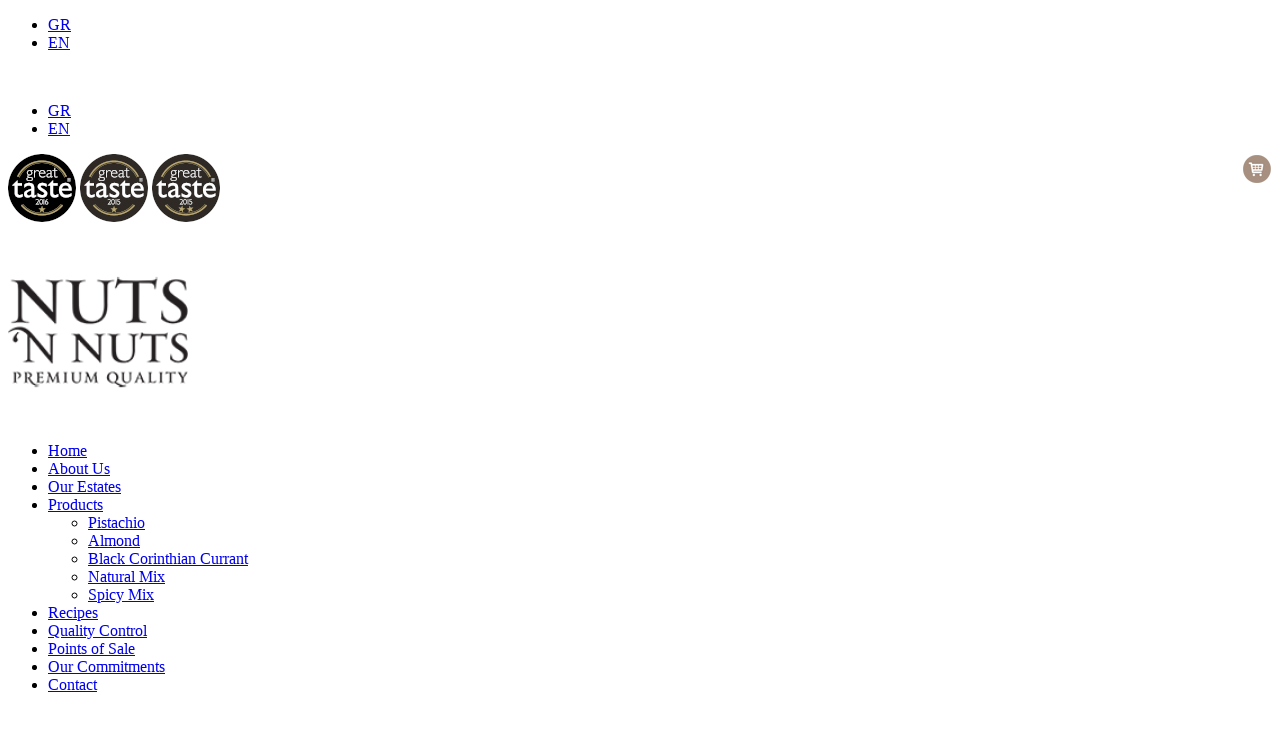

--- FILE ---
content_type: text/html; charset=utf-8
request_url: https://www.nutsnnuts.com/en/points-of-sale/greece?types%5B0%5D=1&tag_list_language_filter=en-GB
body_size: 4619
content:
<!DOCTYPE HTML>
<html lang="en-gb" dir="ltr"  data-config='{"twitter":0,"plusone":0,"facebook":0,"style":"ruby"}'>
<head>
<meta charset="utf-8">
<meta http-equiv="X-UA-Compatible" content="IE=edge">
<meta name="viewport" content="width=device-width, initial-scale=1">
<base href="https://www.nutsnnuts.com/en/points-of-sale/greece" />
<meta name="generator" content="Joomla! - Open Source Content Management" />
<title>Greece - Nuts 'N Nuts</title>
<link href="/en/points-of-sale/greece?types[0]=1&amp;tag_list_language_filter=en-GB&amp;format=feed&amp;type=rss" rel="alternate" type="application/rss+xml" title="RSS 2.0" />
<link href="/en/points-of-sale/greece?types[0]=1&amp;tag_list_language_filter=en-GB&amp;format=feed&amp;type=atom" rel="alternate" type="application/atom+xml" title="Atom 1.0" />
<link href="https://www.nutsnnuts.com/en/component/search/?types[0]=1&amp;tag_list_language_filter=en-GB&amp;Itemid=225&amp;format=opensearch" rel="search" title="Search Nuts 'N Nuts" type="application/opensearchdescription+xml" />
<link href="/templates/yoo_nite/favicon.ico" rel="shortcut icon" type="image/vnd.microsoft.icon" />
<link href="https://ajax.googleapis.com/ajax/libs/jqueryui/1.8/themes/base/jquery-ui.css" rel="stylesheet" type="text/css" />
<link rel="stylesheet" href="/media/com_jchoptimize/assets2/jscss.php?f=9b6a090649dfefd02ea72bbc9b18641915ff511bbf9c080bbac69439c4f5368c&type=css&gz=gz" />
<script type="application/json" class="joomla-script-options new">{"csrf.token":"ff86880da141162c236e73fa2bc764a3","system.paths":{"root":"","base":""}}</script>
<link rel="apple-touch-icon-precomposed" href="/templates/yoo_nite/apple_touch_icon.png">
<script src="/media/com_jchoptimize/assets2/jscss.php?f=5d842fb160dd84c6eb4caf188146ac49d23c25759280dd859629517911ca6ae5&type=js&gz=gz"></script>
<script src="https://ajax.googleapis.com/ajax/libs/jqueryui/1.8/jquery-ui.min.js" type="text/javascript"></script>
<script src="/media/com_jchoptimize/assets2/jscss.php?f=5d842fb160dd84c6eb4caf188146ac4919b8ff33d3334d63aa22c53ced706515&type=js&gz=gz"></script>
<script type="text/javascript">jQuery(function($){$('.hasTip').each(function(){var title=$(this).attr('title');if(title){var parts=title.split('::',2);var mtelement=document.id(this);mtelement.store('tip:title',parts[0]);mtelement.store('tip:text',parts[1]);}});var JTooltips=new Tips($('.hasTip').get(),{"maxTitleChars":50,"fixed":false});});</script>
<script src="/media/com_jchoptimize/assets2/jscss.php?f=5d842fb160dd84c6eb4caf188146ac4956e98202851e52116c9a5a6f7d05d8d5&type=js&gz=gz"></script>
</head>
<body class="tm-isblog">
<div class="tm-toolbar uk-clearfix">
<div class="uk-container uk-container-center">
<div class="uk-panel uk-panel-blank  langtrick"><div class="mod-languages langtrick">
<ul class="lang-inline" dir="ltr">
<li>
<a href="/gr/σημεία-πώλησης/ελλάδα">
							GR						</a>
</li>
<li class="lang-active">
<a href="https://www.nutsnnuts.com/en/points-of-sale/greece?types%5B0%5D=1&tag_list_language_filter=en-GB">
							EN						</a>
</li>
</ul>
</div>
</div>
<div class="uk-panel uk-panel-blank">
<div class="uk-grid">
<div class="uk-width-medium-1-3 uk-width-small-1-3">&nbsp;</div>
<div class="uk-width-medium-1-3 uk-width-small-1-3"><!-- START: Modules Anywhere --><div class="mod-languages langtrick">
<ul class="lang-inline" dir="ltr">
<li>
<a href="/gr/σημεία-πώλησης/ελλάδα">
							GR						</a>
</li>
<li class="lang-active">
<a href="https://www.nutsnnuts.com/en/points-of-sale/greece?types%5B0%5D=1&tag_list_language_filter=en-GB">
							EN						</a>
</li>
</ul>
</div>
<!-- END: Modules Anywhere --></div>
<div class="uk-width-medium-1-3 uk-width-small-1-3" style="float: right; text-align: right;"><a href="https://www.yolenis.com/el-gr/honey-nuts/nuts-n-nuts.html" target="_BLANK"><img src="/images/cart_icon_new.png" /></a></div>
</div></div>
<div class="uk-panel uk-panel-blank awards-logos">
<img src="/images/GT_16_1_star.jpg" class="awards-margin" alt="GT_16_1_star"/> <img src="/images/GT_15_1_star.jpg" class="awards-margin" alt="GT_15_1_star"/> <img src="/images/GT_15_2_star.jpg" class="awards-margin" alt="GT_15_2_star"/>
</div> </div>
</div>
<nav class="tm-navbar">
<div class="uk-container uk-container-center">
<div class="tm-nav-logo uk-hidden-small">
<a class="tm-logo uk-hidden-small" href="https://www.nutsnnuts.com">
<p><img src="/images/logo/logo_site_1.png" alt="Nuts 'n nuts logo" width="180" height="180" /></p></a>
</div>
<div class="tm-navbar-center">
<div class="tm-nav uk-hidden-small">
<div class="tm-nav-wrapper"><ul class="uk-navbar-nav uk-hidden-small">
<li><a href="/en/">Home</a></li><li><a href="/en/about-us">About Us</a></li><li><a href="/en/our-estates">Our Estates</a></li><li class="uk-parent" data-uk-dropdown="{}" aria-haspopup="true" aria-expanded="false"><a href="/en/products">Products</a><div class="uk-dropdown uk-dropdown-navbar uk-dropdown-width-1"><div class="uk-grid uk-dropdown-grid"><div class="uk-width-1-1"><ul class="uk-nav uk-nav-navbar"><li><a href="/en/products/pistachio">Pistachio</a></li><li><a href="/en/products/almond">Almond</a></li><li><a href="/en/products/black-corinthian-currant">Black Corinthian Currant</a></li><li><a href="/en/products/natural-mix">Natural Mix</a></li><li><a href="/en/products/spicy-mix">Spicy Mix</a></li></ul></div></div></div></li><li><a href="/en/recipes">Recipes</a></li><li><a href="/en/quality-control">Quality Control</a></li><li><a href="/en/points-of-sale">Points of Sale</a></li><li><a href="/en/our-commitments">Our Commitments</a></li><li><a href="/en/contact">Contact</a></li></ul></div>
</div>
<a href="#offcanvas" class="uk-navbar-toggle uk-visible-small uk-vertical-align-middle" data-uk-offcanvas></a>
<div class="uk-navbar-content uk-navbar-center uk-visible-small"><a class="tm-logo-small" href="https://www.nutsnnuts.com">
<p><img src="/images/logo/logo_mobile.png" alt="Nuts 'n nuts logo" width="180" height="180" /></p></a></div>
</div>
</div>
</nav>
<div class="tm-wrapper">
<div class="tm-block-search uk-hidden-small">
<div class="uk-container uk-container-center">
<form id="search-89" class="uk-search" action="/en/points-of-sale/greece" method="post" role="search" data-uk-search="{'source': '/en/component/search/?tmpl=raw&amp;type=json&amp;ordering=&amp;searchphrase=all', 'param': 'searchword', 'msgResultsHeader': 'Search Results', 'msgMoreResults': 'More Results', 'msgNoResults': 'No results found', flipDropdown: 1}">
<input class="uk-search-field" type="search" name="searchword" placeholder="search...">
<input type="hidden" name="task"   value="search">
<input type="hidden" name="option" value="com_search">
<input type="hidden" name="Itemid" value="225">
</form> </div>
</div>
<div class="tm-block-top-main">
<div class="uk-container uk-container-center">
<div class="tm-middle uk-grid" data-uk-grid-match data-uk-grid-margin>
<div class="tm-main uk-width-medium-1-1">
<main class="tm-content">
<ul class="uk-breadcrumb"><li><a href="/en/">Home</a></li><li><a href="/en/points-of-sale">Points of sale</a></li><li><a href="/en/points-of-sale/greece?types[0]=1&amp;tag_list_language_filter=en-GB">Greece</a></li><li class="uk-active"><span>Greece - Nuts 'N Nuts</span></li></ul>
<div id="system-message-container">
</div>
<div class="salepointsheader">
<h1>Points of sale in Greece</h1>
<a href="/en/points-of-sale/greece/attica" class="salespointsheadertag">Attica</a>
<a href="/en/points-of-sale/greece/thessaly" class="salespointsheadertag">Thessaly</a>
<a href="/en/points-of-sale/greece/macedonia" class="salespointsheadertag">Macedonia</a>
<a href="/en/points-of-sale/greece/crete" class="salespointsheadertag">Crete</a>
<a href="/en/points-of-sale/greece/islands" class="salespointsheadertag">Islands</a>
<a href="/en/points-of-sale/greece/airports" class="salespointsheadertag">Airports</a>
</div>
<div class="uk-grid nutsnnutstags" data-uk-grid-match="" data-uk-grid-margin="" style="margin: 0 auto; max-width: 950px;"><div class='uk-width-medium-1-2' style='padding-left: 0px; padding-right: 20px;'><article class="uk-article" >
<h2 class="uk-article-title">Milokipos</h2>
<p class="uk-article-meta">

		Written by Super User on <time datetime="2016-08-02" pubdate>TueAMUTCE_August+0000RAugAMUTC_Jnd2</time>.
	</p>
<div>
<p class='salespoint'>Adamas Milos, Tel. 22870 22222<br>	</div>
</article>
<article class="uk-article" >
<h2 class="uk-article-title">CAVA KONSTANTAKOPOULOS</h2>
<p class="uk-article-meta">

		Written by Super User on <time datetime="2016-08-02" pubdate>TueAMUTCE_August+0000RAugAMUTC_Jnd2</time>.
	</p>
<div>
<p class='salespoint'>
Trion Ierarchon 99, Athens<br>
 +30 2103471500<br>
 +30 2103470384<br>
<a href="https://www.kavakonstantakopoulos.gr" target="_blank">www.kavakonstantakopoulos.gr</a></p>
</div>
</article>
<article class="uk-article" >
<h2 class="uk-article-title">Elli Deli</h2>
<p class="uk-article-meta">

		Written by Super User on <time datetime="2016-08-02" pubdate>TueAMUTCE_August+0000RAugAMUTC_Jnd2</time>.
	</p>
<div>
<p class='salespoint'>
Analipseos 254, Volos<br>
+30 2421 407 582<br>
<a href="https://ellideli.gr/" target="_blank">https://ellideli.gr/</a></p>
</div>
</article>
<article class="uk-article" >
<h2 class="uk-article-title">Konstantinos Patrikios</h2>
<p class="uk-article-meta">

		Written by Super User on <time datetime="2016-08-02" pubdate>TueAMUTCE_August+0000RAugAMUTC_Jnd2</time>.
	</p>
<div>
<p class='salespoint'>Μini Market<br>
Fiskardo Kefalonia<br>
Tel. 2674041370<br>	</div>
</article>
<article class="uk-article" >
<h2 class="uk-article-title">TERKENLIS</h2>
<p class="uk-article-meta">

		Written by Super User on <time datetime="2016-08-02" pubdate>TueAMUTCE_August+0000RAugAMUTC_Jnd2</time>.
	</p>
<div>
<p class='salespoint'>KLEA FINE BAKERY<br>
ANALIPSEOS 1 PANORAMA<br>
THESSALONIKI<br>	</div>
</article>
<article class="uk-article" >
<h2 class="uk-article-title">White Coast Pool Suites</h2>
<p class="uk-article-meta">

		Written by Super User on <time datetime="2016-08-02" pubdate>TueAMUTCE_August+0000RAugAMUTC_Jnd2</time>.
	</p>
<div>
<p class='salespoint'>A. Mytakas, Milos 848 00, Greece<br>
Τ. (+30) 22874 40500<br>	</div>
</article>
<article class="uk-article" >
<h2 class="uk-article-title">4 Seasons Bio - Organic Food Market</h2>
<p class="uk-article-meta">

		Written by Super User on <time datetime="2016-08-02" pubdate>TueAMUTCE_August+0000RAugAMUTC_Jnd2</time>.
	</p>
<div>
<p class='salespoint'>
  30 Nikis St.  Syntagma, 10557 Athens<br>
   +30 210 3229078  <br>
<a href="https://www.4seasons.bio/" target="_blank">4seasonsbio.com</a></p>
</div>
</article>
<article class="uk-article" >
<h2 class="uk-article-title">Alpha Pi</h2>
<p class="uk-article-meta">

		Written by Super User on <time datetime="2016-08-02" pubdate>TueAMUTCE_August+0000RAugAMUTC_Jnd2</time>.
	</p>
<div>
<p class='salespoint'>
Leoforos Marathonos 56, 19009, Pikermi  <br>
 +30 6937 029720<br>
 +30 6932 294313<br>
<a href="https://www.alphapi-oliveoil.com/" target="_blank">https://www.alphapi-oliveoil.com/</a></p>
</div>
</article>
<article class="uk-article" >
<h2 class="uk-article-title">Cellier</h2>
<p class="uk-article-meta">

		Written by Super User on <time datetime="2016-08-02" pubdate>TueAMUTCE_August+0000RAugAMUTC_Jnd2</time>.
	</p>
<div>
<p class='salespoint'>
  E-shop: <a href="https://www.cellier.gr/" target="_blank">www.cellier.gr</a> / 210 5278700<br>
Syntagma – Kriezotou 1D, +30 210 3610040<br />
  Kifissia- Kifisias Ave. 369, +30 210 8018756<br />
Kalithea- Syggrou Ave. 320, +30 210 4533551<br />
Psychico – Kifissias Ave. 156, +30 210 3611044</p>	</div>
</article>
<article class="uk-article" >
<h2 class="uk-article-title">Kiari Wine and Deli</h2>
<p class="uk-article-meta">

		Written by Super User on <time datetime="2016-08-02" pubdate>TueAMUTCE_August+0000RAugAMUTC_Jnd2</time>.
	</p>
<div>
<p class='salespoint'>Perikli Ralli – Koroni Messinias<br>	</div>
</article>
</div><div class='uk-width-medium-1-2' style='padding-left: 0px; padding-right: 20px;'><article class="uk-article" >
<h2 class="uk-article-title">Finest Greek Products</h2>
<p class="uk-article-meta">

		Written by Super User on <time datetime="2016-08-02" pubdate>TueAMUTCE_August+0000RAugAMUTC_Jnd2</time>.
	</p>
<div>
<p class='salespoint'>
International Airport El. Venizelos (Arrivals level – Free access area), +30 210 35 33402
</p>	</div>
</article>
<article class="uk-article" >
<h2 class="uk-article-title">Stergiou</h2>
<p class="uk-article-meta">

		Written by Super User on <time datetime="2016-08-02" pubdate>TueAMUTCE_August+0000RAugAMUTC_Jnd2</time>.
	</p>
<div>
<p class='salespoint'>
Sokratous 20, Voula, +30 21 0895 2461
</p>	</div>
</article>
<article class="uk-article" >
<h2 class="uk-article-title">Oak Cava</h2>
<p class="uk-article-meta">

		Written by Super User on <time datetime="2016-08-02" pubdate>TueAMUTCE_August+0000RAugAMUTC_Jnd2</time>.
	</p>
<div>
<p class='salespoint'>
  E-shop: <a href=“https://www.oakcava.gr/” target="_blank">https://www.oakcava.gr/</a><br/>
Chalandri – Kifisias Ave. 282,  +30 21 0685 8078<br/>
Vouliagmeni-  Αthinas 7Α, +30 210 6858078
</p>	</div>
</article>
<article class="uk-article" >
<h2 class="uk-article-title">HOTEL IKOS OCEANIA</h2>
<p class="uk-article-meta">

		Written by Super User on <time datetime="2016-08-02" pubdate>TueAMUTCE_August+0000RAugAMUTC_Jnd2</time>.
	</p>
<div>
<p class='salespoint'>
  Nea Moudania Chalkidiki
</p>	</div>
</article>
<article class="uk-article" >
<h2 class="uk-article-title">ERGON</h2>
<p class="uk-article-meta">

		Written by Super User on <time datetime="2016-08-02" pubdate>TueAMUTCE_August+0000RAugAMUTC_Jnd2</time>.
	</p>
<div>
<p class='salespoint'>
Athens – Mitropoleos 23, +30 210 010 9090<br />
Thessaloniki – Pavlou Mela 42, +30  2310288008<br />
Skiathos – Α. Papadiamanti, +30 2427021441
</p>	</div>
</article>
<article class="uk-article" >
<h2 class="uk-article-title">Cava Meletis</h2>
<p class="uk-article-meta">

		Written by Super User on <time datetime="2016-08-02" pubdate>TueAMUTCE_August+0000RAugAMUTC_Jnd2</time>.
	</p>
<div>
<p class='salespoint'>
Aidiniou1 & Megalou Alexandrou 76,<br />
 Nea Smyrni, +30 21 0934 2003
</p>	</div>
</article>
<article class="uk-article" >
<h2 class="uk-article-title">Οrnos Market</h2>
<p class="uk-article-meta">

		Written by Super User on <time datetime="2016-08-02" pubdate>TueAMUTCE_August+0000RAugAMUTC_Jnd2</time>.
	</p>
<div>
<p class='salespoint'>
Ornos, Mykonos, +30 2289 026318
</p>	</div>
</article>
<article class="uk-article" >
<h2 class="uk-article-title">Kivotos</h2>
<p class="uk-article-meta">

		Written by Super User on <time datetime="2016-08-02" pubdate>TueAMUTCE_August+0000RAugAMUTC_Jnd2</time>.
	</p>
<div>
<p class='salespoint'>
Apollonia, Milos, +30 698 647 5933
</p>	</div>
</article>
<article class="uk-article" >
<h2 class="uk-article-title">Hellenic Duty Free Shops</h2>
<p class="uk-article-meta">

		Written by Super User on <time datetime="2016-08-02" pubdate>TueAMUTCE_August+0000RAugAMUTC_Jnd2</time>.
	</p>
<div>
<p class='salespoint'>
<a href='http://www.dutyfreeshops.gr' target='_blank'>www.dutyfreeshops.gr</a>
</p>	</div>
</article>
<article class="uk-article" >
<h2 class="uk-article-title">NOMH Store</h2>
<p class="uk-article-meta">

		Written by Super User on <time datetime="2016-10-26" pubdate>WedAMUTCE_October+0000ROctAMUTC_Jth2</time>.
	</p>
<div>
<p class='salespoint'>
Nikiforou Theotoki 57, Corfu, +30 2661 031495
</p>	</div>
</article>
</div></div><ul class="uk-pagination">
<li class="uk-active"><span>1</span></li>
<li><a class="" href="/en/points-of-sale/greece?types[0]=1&amp;tag_list_language_filter=en-GB&amp;start=20" title="">2</a></li>
<li><a class="next" href="/en/points-of-sale/greece?types[0]=1&amp;tag_list_language_filter=en-GB&amp;start=20" title="Next"><i class="uk-icon-angle-right"></i></a></li>
<li><a class="last" href="/en/points-of-sale/greece?types[0]=1&amp;tag_list_language_filter=en-GB&amp;start=20" title="End"><i class="uk-icon-angle-double-right"></i></a></li>
</ul>
</main>
</div>
</div>
</div>
</div>
<div class="tm-block-bottom-b">
<div class="uk-container uk-container-center">
<section class="tm-bottom-b uk-grid" data-uk-grid-match="{target:'> div > .uk-panel'}" data-uk-grid-margin>
<div class="uk-width-1-1"><div class="uk-panel uk-panel-box">
<div class="uk-grid" data-uk-margin="">
<div class="uk-width-medium-1-4 uk-width-1-1">
<div class="uk-panel">
<a href="/en/products"><img src="https://servefiles.nutsnnuts.com/bottomicons/products.png" onmouseover="this.src='https://servefiles.nutsnnuts.com/bottomicons/products_hover.png'" onmouseout="this.src='https://servefiles.nutsnnuts.com/bottomicons/products.png'" alt="Products" /></a>
</div>
</div>
<div class="uk-width-medium-1-4 uk-width-1-1">
<div class="uk-panel">
<a href="/en/our-estates"><img src="https://servefiles.nutsnnuts.com/bottomicons/estates.png" onmouseover="this.src='https://servefiles.nutsnnuts.com/bottomicons/estates_hover.png'" onmouseout="this.src='https://servefiles.nutsnnuts.com/bottomicons/estates.png'" alt="Our Estates" /></a></div>
</div>
<div class="uk-width-medium-1-4 uk-width-1-1">
<div class="uk-panel"><a href="/en/recipes"><img src="https://servefiles.nutsnnuts.com/bottomicons/recipes.png" onmouseover="this.src='https://servefiles.nutsnnuts.com/bottomicons/recipes_hover.png'" onmouseout="this.src='https://servefiles.nutsnnuts.com/bottomicons/recipes.png'" alt="Recipies" /></a></div>
</div>
<div class="uk-width-medium-1-4 uk-width-1-1">
<div class="uk-panel"><a href="/en/points-of-sale"><img src="https://servefiles.nutsnnuts.com/bottomicons/points.png" onmouseover="this.src='https://servefiles.nutsnnuts.com/bottomicons/points_hover.png'" onmouseout="this.src='https://servefiles.nutsnnuts.com/bottomicons/points.png'" alt="Points of Sale" /></a></div>
</div>
</div>
</div></div>
</section>
</div>
</div>
<div class="tm-block-bottom-d">
<div class="uk-container uk-container-center">
<section class="tm-bottom-d uk-grid" data-uk-grid-match="{target:'> div > .uk-panel'}" data-uk-grid-margin>
<div class="uk-width-1-1 uk-width-medium-1-3"><div class="uk-panel nutsnnuts-bottom-latestnews"><h3 class="uk-panel-title">Blog</h3>
<!-- START: Modules Anywhere --><ul class="latestnewsnutsnnuts-bottom-latestnews mod-list">
<li itemscope itemtype="https://schema.org/Article">
<a href="/en/blog/264-interview-at-alpha-tv" itemprop="url">
<span itemprop="name">
				Interview at ALPHA TV			</span>
</a>
</li>
<li itemscope itemtype="https://schema.org/Article">
<a href="/en/blog/231-press-release-mix" itemprop="url">
<span itemprop="name">
				Press Release			</span>
</a>
</li>
</ul>
<!-- END: Modules Anywhere -->
<a href="https://www.nutsnnuts.com/en/blog">Read more...</a></div></div>
<div class="uk-width-1-1 uk-width-medium-1-3"><div class="uk-panel nutsnnuts-bottom-facebook">
<center>Follow us<br><br>
<div class="uk-grid">
<div class="uk-width-medium-1-3"> <a href="https://www.facebook.com/nutsnnuts.gr" target="_BLANK"><img src='https://www.nutsnnuts.com/images/fb_iconn.png'></a></div>
<div class="uk-width-medium-1-3"> <a href="https://www.instagram.com/nutsnnuts/" target="_BLANK"><img src='https://www.nutsnnuts.com/images/insta_icon.png'></a></div>
<div class="uk-width-medium-1-3"> <a href="https://www.yolenis.com/el-gr/honey-nuts/nuts-n-nuts.html" target="_BLANK"><img src='https://www.nutsnnuts.com/images/cart_icon.png'></a></div></div>
</center></div></div>
<div class="uk-width-1-1 uk-width-medium-1-3"><div class="uk-panel nutsnnuts-bottom-address">
	M. & S. Pavlini O.E.<br><br>
6 Vournova Str, Nea Smyrni<br>
17121, Athens, Greece<br><br>
Tel.: +30 210 3254243<br><br>
E-mail: <a href="mainto:info@nutsnnuts.com">info@nutsnnuts.com</a>,<br /><a href="mailto:orders@nutsnnuts.com">orders@nutsnnuts.com</a></div></div>
</section>
</div>
</div>
<div class="tm-block-footer">
<div class="uk-container uk-container-center">
<footer class="tm-footer tm-link-muted">
<a class="tm-totop-scroller" data-uk-smooth-scroll href="#"></a>
<div class="uk-panel"><center>Copyright © 2026 Nuts 'N Nuts | <a href="/en/privacy-policy" target="_blank">Privacy Policy</a> <br> Powered by <a href="https://www.idcs.gr" target="_BLANK">idcs</a></center></div>
</footer>
</div>
</div>
</div>
<div id="offcanvas" class="uk-offcanvas">
<div class="uk-offcanvas-bar"><ul class="uk-nav uk-nav-offcanvas">
<li><a href="/en/">Home</a></li><li><a href="/en/about-us">About Us</a></li><li><a href="/en/our-estates">Our Estates</a></li><li class="uk-parent"><a href="/en/products">Products</a><ul class="uk-nav-sub"><li><a href="/en/products/pistachio">Pistachio</a></li><li><a href="/en/products/almond">Almond</a></li><li><a href="/en/products/black-corinthian-currant">Black Corinthian Currant</a></li><li><a href="/en/products/natural-mix">Natural Mix</a></li><li><a href="/en/products/spicy-mix">Spicy Mix</a></li></ul></li><li><a href="/en/recipes">Recipes</a></li><li><a href="/en/quality-control">Quality Control</a></li><li><a href="/en/points-of-sale">Points of Sale</a></li><li><a href="/en/our-commitments">Our Commitments</a></li><li><a href="/en/contact">Contact</a></li></ul></div>
</div>
</body>
</html>
<!DOCTYPE HTML>
<html lang="en-gb" dir="ltr" >
<head>
</head>
<body>
</body>
</html>